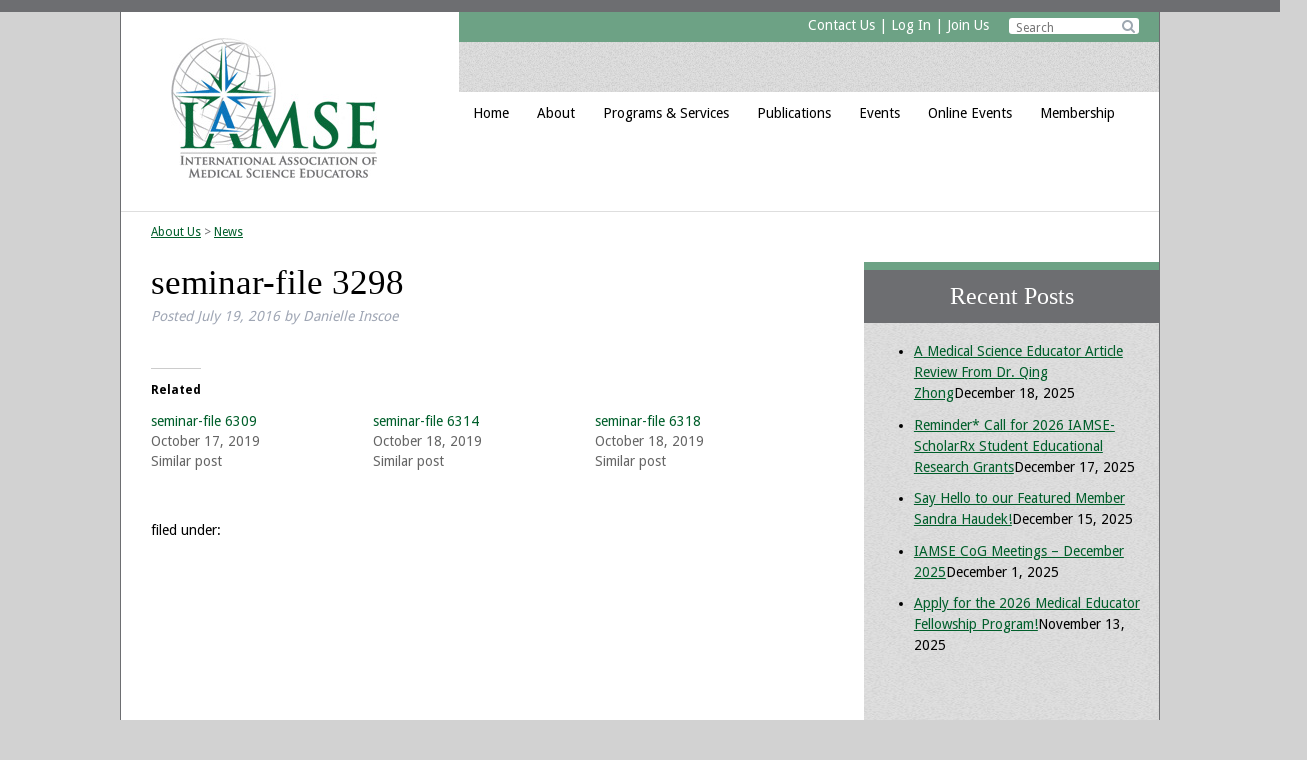

--- FILE ---
content_type: text/html; charset=UTF-8
request_url: https://www.iamse.org/seminar-file/accelerated-pathway-produce-21st-century-primary-care-physicians/
body_size: 12652
content:
<!doctype html>

<!--[if lt IE 7]><html lang="en-US" class="no-js lt-ie9 lt-ie8 lt-ie7"><![endif]-->
<!--[if (IE 7)&!(IEMobile)]><html lang="en-US" class="no-js lt-ie9 lt-ie8"><![endif]-->
<!--[if (IE 8)&!(IEMobile)]><html lang="en-US" class="no-js lt-ie9"><![endif]-->
<!--[if gt IE 8]><!--> <html lang="en-US" class="no-js"><!--<![endif]-->

	<head>
		<meta charset="utf-8">

				<meta http-equiv="X-UA-Compatible" content="IE=edge">

		

				<meta name="HandheldFriendly" content="True">
		<meta name="MobileOptimized" content="320">
		<meta name="viewport" content="width=device-width, initial-scale=1"/>

				<link rel="apple-touch-icon" href="https://www.iamse.org/wp-content/themes/IAMSE/library/images/apple-touch-icon.png">
		<link rel="icon" href="https://www.iamse.org/wp-content/themes/IAMSE/favicon.png">
		<!--[if IE]>
			<link rel="shortcut icon" href="https://www.iamse.org/wp-content/themes/IAMSE/favicon.ico">
		<![endif]-->
				<meta name="msapplication-TileColor" content="#f01d4f">
		<meta name="msapplication-TileImage" content="https://www.iamse.org/wp-content/themes/IAMSE/library/images/win8-tile-icon.png">
            <meta name="theme-color" content="#121212">

		<link rel="pingback" href="https://www.iamse.org/xmlrpc.php">

				<meta name='robots' content='index, follow, max-image-preview:large, max-snippet:-1, max-video-preview:-1' />

	<!-- This site is optimized with the Yoast SEO plugin v26.6 - https://yoast.com/wordpress/plugins/seo/ -->
	<title>seminar-file 3298 - International Association of Medical Science Educators - IAMSE</title>
	<link rel="canonical" href="https://www.iamse.org/seminar-file/accelerated-pathway-produce-21st-century-primary-care-physicians/" />
	<meta property="og:locale" content="en_US" />
	<meta property="og:type" content="article" />
	<meta property="og:title" content="seminar-file 3298 - International Association of Medical Science Educators - IAMSE" />
	<meta property="og:url" content="https://www.iamse.org/seminar-file/accelerated-pathway-produce-21st-century-primary-care-physicians/" />
	<meta property="og:site_name" content="International Association of Medical Science Educators - IAMSE" />
	<meta name="twitter:card" content="summary_large_image" />
	<script type="application/ld+json" class="yoast-schema-graph">{"@context":"https://schema.org","@graph":[{"@type":"WebPage","@id":"https://www.iamse.org/seminar-file/accelerated-pathway-produce-21st-century-primary-care-physicians/","url":"https://www.iamse.org/seminar-file/accelerated-pathway-produce-21st-century-primary-care-physicians/","name":"seminar-file 3298 - International Association of Medical Science Educators - IAMSE","isPartOf":{"@id":"https://www.iamse.org/#website"},"datePublished":"2016-07-19T17:01:35+00:00","breadcrumb":{"@id":"https://www.iamse.org/seminar-file/accelerated-pathway-produce-21st-century-primary-care-physicians/#breadcrumb"},"inLanguage":"en-US","potentialAction":[{"@type":"ReadAction","target":["https://www.iamse.org/seminar-file/accelerated-pathway-produce-21st-century-primary-care-physicians/"]}]},{"@type":"BreadcrumbList","@id":"https://www.iamse.org/seminar-file/accelerated-pathway-produce-21st-century-primary-care-physicians/#breadcrumb","itemListElement":[{"@type":"ListItem","position":1,"name":"Home","item":"https://www.iamse.org/"},{"@type":"ListItem","position":2,"name":"seminar-file 3298"}]},{"@type":"WebSite","@id":"https://www.iamse.org/#website","url":"https://www.iamse.org/","name":"International Association of Medical Science Educators - IAMSE","description":"","potentialAction":[{"@type":"SearchAction","target":{"@type":"EntryPoint","urlTemplate":"https://www.iamse.org/?s={search_term_string}"},"query-input":{"@type":"PropertyValueSpecification","valueRequired":true,"valueName":"search_term_string"}}],"inLanguage":"en-US"}]}</script>
	<!-- / Yoast SEO plugin. -->


<link rel='dns-prefetch' href='//secure.gravatar.com' />
<link rel='dns-prefetch' href='//stats.wp.com' />
<link rel='dns-prefetch' href='//fonts.googleapis.com' />
<link rel='dns-prefetch' href='//netdna.bootstrapcdn.com' />
<link rel='dns-prefetch' href='//v0.wordpress.com' />
<link rel="alternate" type="application/rss+xml" title="International Association of Medical Science Educators - IAMSE &raquo; Feed" href="https://www.iamse.org/feed/" />
<link rel="alternate" type="text/calendar" title="International Association of Medical Science Educators - IAMSE &raquo; iCal Feed" href="https://www.iamse.org/events/?ical=1" />
<link rel="alternate" title="oEmbed (JSON)" type="application/json+oembed" href="https://www.iamse.org/wp-json/oembed/1.0/embed?url=https%3A%2F%2Fwww.iamse.org%2Fseminar-file%2Faccelerated-pathway-produce-21st-century-primary-care-physicians%2F" />
<link rel="alternate" title="oEmbed (XML)" type="text/xml+oembed" href="https://www.iamse.org/wp-json/oembed/1.0/embed?url=https%3A%2F%2Fwww.iamse.org%2Fseminar-file%2Faccelerated-pathway-produce-21st-century-primary-care-physicians%2F&#038;format=xml" />
		<!-- This site uses the Google Analytics by ExactMetrics plugin v8.11.0 - Using Analytics tracking - https://www.exactmetrics.com/ -->
							<script src="//www.googletagmanager.com/gtag/js?id=G-JRDYN2D4NT"  data-cfasync="false" data-wpfc-render="false" type="text/javascript" async></script>
			<script data-cfasync="false" data-wpfc-render="false" type="text/javascript">
				var em_version = '8.11.0';
				var em_track_user = true;
				var em_no_track_reason = '';
								var ExactMetricsDefaultLocations = {"page_location":"https:\/\/www.iamse.org\/seminar-file\/accelerated-pathway-produce-21st-century-primary-care-physicians\/"};
								if ( typeof ExactMetricsPrivacyGuardFilter === 'function' ) {
					var ExactMetricsLocations = (typeof ExactMetricsExcludeQuery === 'object') ? ExactMetricsPrivacyGuardFilter( ExactMetricsExcludeQuery ) : ExactMetricsPrivacyGuardFilter( ExactMetricsDefaultLocations );
				} else {
					var ExactMetricsLocations = (typeof ExactMetricsExcludeQuery === 'object') ? ExactMetricsExcludeQuery : ExactMetricsDefaultLocations;
				}

								var disableStrs = [
										'ga-disable-G-JRDYN2D4NT',
									];

				/* Function to detect opted out users */
				function __gtagTrackerIsOptedOut() {
					for (var index = 0; index < disableStrs.length; index++) {
						if (document.cookie.indexOf(disableStrs[index] + '=true') > -1) {
							return true;
						}
					}

					return false;
				}

				/* Disable tracking if the opt-out cookie exists. */
				if (__gtagTrackerIsOptedOut()) {
					for (var index = 0; index < disableStrs.length; index++) {
						window[disableStrs[index]] = true;
					}
				}

				/* Opt-out function */
				function __gtagTrackerOptout() {
					for (var index = 0; index < disableStrs.length; index++) {
						document.cookie = disableStrs[index] + '=true; expires=Thu, 31 Dec 2099 23:59:59 UTC; path=/';
						window[disableStrs[index]] = true;
					}
				}

				if ('undefined' === typeof gaOptout) {
					function gaOptout() {
						__gtagTrackerOptout();
					}
				}
								window.dataLayer = window.dataLayer || [];

				window.ExactMetricsDualTracker = {
					helpers: {},
					trackers: {},
				};
				if (em_track_user) {
					function __gtagDataLayer() {
						dataLayer.push(arguments);
					}

					function __gtagTracker(type, name, parameters) {
						if (!parameters) {
							parameters = {};
						}

						if (parameters.send_to) {
							__gtagDataLayer.apply(null, arguments);
							return;
						}

						if (type === 'event') {
														parameters.send_to = exactmetrics_frontend.v4_id;
							var hookName = name;
							if (typeof parameters['event_category'] !== 'undefined') {
								hookName = parameters['event_category'] + ':' + name;
							}

							if (typeof ExactMetricsDualTracker.trackers[hookName] !== 'undefined') {
								ExactMetricsDualTracker.trackers[hookName](parameters);
							} else {
								__gtagDataLayer('event', name, parameters);
							}
							
						} else {
							__gtagDataLayer.apply(null, arguments);
						}
					}

					__gtagTracker('js', new Date());
					__gtagTracker('set', {
						'developer_id.dNDMyYj': true,
											});
					if ( ExactMetricsLocations.page_location ) {
						__gtagTracker('set', ExactMetricsLocations);
					}
										__gtagTracker('config', 'G-JRDYN2D4NT', {"forceSSL":"true"} );
										window.gtag = __gtagTracker;										(function () {
						/* https://developers.google.com/analytics/devguides/collection/analyticsjs/ */
						/* ga and __gaTracker compatibility shim. */
						var noopfn = function () {
							return null;
						};
						var newtracker = function () {
							return new Tracker();
						};
						var Tracker = function () {
							return null;
						};
						var p = Tracker.prototype;
						p.get = noopfn;
						p.set = noopfn;
						p.send = function () {
							var args = Array.prototype.slice.call(arguments);
							args.unshift('send');
							__gaTracker.apply(null, args);
						};
						var __gaTracker = function () {
							var len = arguments.length;
							if (len === 0) {
								return;
							}
							var f = arguments[len - 1];
							if (typeof f !== 'object' || f === null || typeof f.hitCallback !== 'function') {
								if ('send' === arguments[0]) {
									var hitConverted, hitObject = false, action;
									if ('event' === arguments[1]) {
										if ('undefined' !== typeof arguments[3]) {
											hitObject = {
												'eventAction': arguments[3],
												'eventCategory': arguments[2],
												'eventLabel': arguments[4],
												'value': arguments[5] ? arguments[5] : 1,
											}
										}
									}
									if ('pageview' === arguments[1]) {
										if ('undefined' !== typeof arguments[2]) {
											hitObject = {
												'eventAction': 'page_view',
												'page_path': arguments[2],
											}
										}
									}
									if (typeof arguments[2] === 'object') {
										hitObject = arguments[2];
									}
									if (typeof arguments[5] === 'object') {
										Object.assign(hitObject, arguments[5]);
									}
									if ('undefined' !== typeof arguments[1].hitType) {
										hitObject = arguments[1];
										if ('pageview' === hitObject.hitType) {
											hitObject.eventAction = 'page_view';
										}
									}
									if (hitObject) {
										action = 'timing' === arguments[1].hitType ? 'timing_complete' : hitObject.eventAction;
										hitConverted = mapArgs(hitObject);
										__gtagTracker('event', action, hitConverted);
									}
								}
								return;
							}

							function mapArgs(args) {
								var arg, hit = {};
								var gaMap = {
									'eventCategory': 'event_category',
									'eventAction': 'event_action',
									'eventLabel': 'event_label',
									'eventValue': 'event_value',
									'nonInteraction': 'non_interaction',
									'timingCategory': 'event_category',
									'timingVar': 'name',
									'timingValue': 'value',
									'timingLabel': 'event_label',
									'page': 'page_path',
									'location': 'page_location',
									'title': 'page_title',
									'referrer' : 'page_referrer',
								};
								for (arg in args) {
																		if (!(!args.hasOwnProperty(arg) || !gaMap.hasOwnProperty(arg))) {
										hit[gaMap[arg]] = args[arg];
									} else {
										hit[arg] = args[arg];
									}
								}
								return hit;
							}

							try {
								f.hitCallback();
							} catch (ex) {
							}
						};
						__gaTracker.create = newtracker;
						__gaTracker.getByName = newtracker;
						__gaTracker.getAll = function () {
							return [];
						};
						__gaTracker.remove = noopfn;
						__gaTracker.loaded = true;
						window['__gaTracker'] = __gaTracker;
					})();
									} else {
										console.log("");
					(function () {
						function __gtagTracker() {
							return null;
						}

						window['__gtagTracker'] = __gtagTracker;
						window['gtag'] = __gtagTracker;
					})();
									}
			</script>
							<!-- / Google Analytics by ExactMetrics -->
		<style id='wp-img-auto-sizes-contain-inline-css' type='text/css'>
img:is([sizes=auto i],[sizes^="auto," i]){contain-intrinsic-size:3000px 1500px}
/*# sourceURL=wp-img-auto-sizes-contain-inline-css */
</style>
<link rel='stylesheet' id='jetpack_related-posts-css' href='https://www.iamse.org/wp-content/plugins/jetpack/modules/related-posts/related-posts.css' type='text/css' media='all' />
<style id='wp-emoji-styles-inline-css' type='text/css'>

	img.wp-smiley, img.emoji {
		display: inline !important;
		border: none !important;
		box-shadow: none !important;
		height: 1em !important;
		width: 1em !important;
		margin: 0 0.07em !important;
		vertical-align: -0.1em !important;
		background: none !important;
		padding: 0 !important;
	}
/*# sourceURL=wp-emoji-styles-inline-css */
</style>
<link rel='stylesheet' id='wp-block-library-css' href='https://www.iamse.org/wp-includes/css/dist/block-library/style.min.css' type='text/css' media='all' />
<style id='classic-theme-styles-inline-css' type='text/css'>
/*! This file is auto-generated */
.wp-block-button__link{color:#fff;background-color:#32373c;border-radius:9999px;box-shadow:none;text-decoration:none;padding:calc(.667em + 2px) calc(1.333em + 2px);font-size:1.125em}.wp-block-file__button{background:#32373c;color:#fff;text-decoration:none}
/*# sourceURL=/wp-includes/css/classic-themes.min.css */
</style>
<link rel='stylesheet' id='mediaelement-css' href='https://www.iamse.org/wp-includes/js/mediaelement/mediaelementplayer-legacy.min.css' type='text/css' media='all' />
<link rel='stylesheet' id='wp-mediaelement-css' href='https://www.iamse.org/wp-includes/js/mediaelement/wp-mediaelement.min.css' type='text/css' media='all' />
<style id='jetpack-sharing-buttons-style-inline-css' type='text/css'>
.jetpack-sharing-buttons__services-list{display:flex;flex-direction:row;flex-wrap:wrap;gap:0;list-style-type:none;margin:5px;padding:0}.jetpack-sharing-buttons__services-list.has-small-icon-size{font-size:12px}.jetpack-sharing-buttons__services-list.has-normal-icon-size{font-size:16px}.jetpack-sharing-buttons__services-list.has-large-icon-size{font-size:24px}.jetpack-sharing-buttons__services-list.has-huge-icon-size{font-size:36px}@media print{.jetpack-sharing-buttons__services-list{display:none!important}}.editor-styles-wrapper .wp-block-jetpack-sharing-buttons{gap:0;padding-inline-start:0}ul.jetpack-sharing-buttons__services-list.has-background{padding:1.25em 2.375em}
/*# sourceURL=https://www.iamse.org/wp-content/plugins/jetpack/_inc/blocks/sharing-buttons/view.css */
</style>
<style id='global-styles-inline-css' type='text/css'>
:root{--wp--preset--aspect-ratio--square: 1;--wp--preset--aspect-ratio--4-3: 4/3;--wp--preset--aspect-ratio--3-4: 3/4;--wp--preset--aspect-ratio--3-2: 3/2;--wp--preset--aspect-ratio--2-3: 2/3;--wp--preset--aspect-ratio--16-9: 16/9;--wp--preset--aspect-ratio--9-16: 9/16;--wp--preset--color--black: #000000;--wp--preset--color--cyan-bluish-gray: #abb8c3;--wp--preset--color--white: #ffffff;--wp--preset--color--pale-pink: #f78da7;--wp--preset--color--vivid-red: #cf2e2e;--wp--preset--color--luminous-vivid-orange: #ff6900;--wp--preset--color--luminous-vivid-amber: #fcb900;--wp--preset--color--light-green-cyan: #7bdcb5;--wp--preset--color--vivid-green-cyan: #00d084;--wp--preset--color--pale-cyan-blue: #8ed1fc;--wp--preset--color--vivid-cyan-blue: #0693e3;--wp--preset--color--vivid-purple: #9b51e0;--wp--preset--gradient--vivid-cyan-blue-to-vivid-purple: linear-gradient(135deg,rgb(6,147,227) 0%,rgb(155,81,224) 100%);--wp--preset--gradient--light-green-cyan-to-vivid-green-cyan: linear-gradient(135deg,rgb(122,220,180) 0%,rgb(0,208,130) 100%);--wp--preset--gradient--luminous-vivid-amber-to-luminous-vivid-orange: linear-gradient(135deg,rgb(252,185,0) 0%,rgb(255,105,0) 100%);--wp--preset--gradient--luminous-vivid-orange-to-vivid-red: linear-gradient(135deg,rgb(255,105,0) 0%,rgb(207,46,46) 100%);--wp--preset--gradient--very-light-gray-to-cyan-bluish-gray: linear-gradient(135deg,rgb(238,238,238) 0%,rgb(169,184,195) 100%);--wp--preset--gradient--cool-to-warm-spectrum: linear-gradient(135deg,rgb(74,234,220) 0%,rgb(151,120,209) 20%,rgb(207,42,186) 40%,rgb(238,44,130) 60%,rgb(251,105,98) 80%,rgb(254,248,76) 100%);--wp--preset--gradient--blush-light-purple: linear-gradient(135deg,rgb(255,206,236) 0%,rgb(152,150,240) 100%);--wp--preset--gradient--blush-bordeaux: linear-gradient(135deg,rgb(254,205,165) 0%,rgb(254,45,45) 50%,rgb(107,0,62) 100%);--wp--preset--gradient--luminous-dusk: linear-gradient(135deg,rgb(255,203,112) 0%,rgb(199,81,192) 50%,rgb(65,88,208) 100%);--wp--preset--gradient--pale-ocean: linear-gradient(135deg,rgb(255,245,203) 0%,rgb(182,227,212) 50%,rgb(51,167,181) 100%);--wp--preset--gradient--electric-grass: linear-gradient(135deg,rgb(202,248,128) 0%,rgb(113,206,126) 100%);--wp--preset--gradient--midnight: linear-gradient(135deg,rgb(2,3,129) 0%,rgb(40,116,252) 100%);--wp--preset--font-size--small: 13px;--wp--preset--font-size--medium: 20px;--wp--preset--font-size--large: 36px;--wp--preset--font-size--x-large: 42px;--wp--preset--spacing--20: 0.44rem;--wp--preset--spacing--30: 0.67rem;--wp--preset--spacing--40: 1rem;--wp--preset--spacing--50: 1.5rem;--wp--preset--spacing--60: 2.25rem;--wp--preset--spacing--70: 3.38rem;--wp--preset--spacing--80: 5.06rem;--wp--preset--shadow--natural: 6px 6px 9px rgba(0, 0, 0, 0.2);--wp--preset--shadow--deep: 12px 12px 50px rgba(0, 0, 0, 0.4);--wp--preset--shadow--sharp: 6px 6px 0px rgba(0, 0, 0, 0.2);--wp--preset--shadow--outlined: 6px 6px 0px -3px rgb(255, 255, 255), 6px 6px rgb(0, 0, 0);--wp--preset--shadow--crisp: 6px 6px 0px rgb(0, 0, 0);}:where(.is-layout-flex){gap: 0.5em;}:where(.is-layout-grid){gap: 0.5em;}body .is-layout-flex{display: flex;}.is-layout-flex{flex-wrap: wrap;align-items: center;}.is-layout-flex > :is(*, div){margin: 0;}body .is-layout-grid{display: grid;}.is-layout-grid > :is(*, div){margin: 0;}:where(.wp-block-columns.is-layout-flex){gap: 2em;}:where(.wp-block-columns.is-layout-grid){gap: 2em;}:where(.wp-block-post-template.is-layout-flex){gap: 1.25em;}:where(.wp-block-post-template.is-layout-grid){gap: 1.25em;}.has-black-color{color: var(--wp--preset--color--black) !important;}.has-cyan-bluish-gray-color{color: var(--wp--preset--color--cyan-bluish-gray) !important;}.has-white-color{color: var(--wp--preset--color--white) !important;}.has-pale-pink-color{color: var(--wp--preset--color--pale-pink) !important;}.has-vivid-red-color{color: var(--wp--preset--color--vivid-red) !important;}.has-luminous-vivid-orange-color{color: var(--wp--preset--color--luminous-vivid-orange) !important;}.has-luminous-vivid-amber-color{color: var(--wp--preset--color--luminous-vivid-amber) !important;}.has-light-green-cyan-color{color: var(--wp--preset--color--light-green-cyan) !important;}.has-vivid-green-cyan-color{color: var(--wp--preset--color--vivid-green-cyan) !important;}.has-pale-cyan-blue-color{color: var(--wp--preset--color--pale-cyan-blue) !important;}.has-vivid-cyan-blue-color{color: var(--wp--preset--color--vivid-cyan-blue) !important;}.has-vivid-purple-color{color: var(--wp--preset--color--vivid-purple) !important;}.has-black-background-color{background-color: var(--wp--preset--color--black) !important;}.has-cyan-bluish-gray-background-color{background-color: var(--wp--preset--color--cyan-bluish-gray) !important;}.has-white-background-color{background-color: var(--wp--preset--color--white) !important;}.has-pale-pink-background-color{background-color: var(--wp--preset--color--pale-pink) !important;}.has-vivid-red-background-color{background-color: var(--wp--preset--color--vivid-red) !important;}.has-luminous-vivid-orange-background-color{background-color: var(--wp--preset--color--luminous-vivid-orange) !important;}.has-luminous-vivid-amber-background-color{background-color: var(--wp--preset--color--luminous-vivid-amber) !important;}.has-light-green-cyan-background-color{background-color: var(--wp--preset--color--light-green-cyan) !important;}.has-vivid-green-cyan-background-color{background-color: var(--wp--preset--color--vivid-green-cyan) !important;}.has-pale-cyan-blue-background-color{background-color: var(--wp--preset--color--pale-cyan-blue) !important;}.has-vivid-cyan-blue-background-color{background-color: var(--wp--preset--color--vivid-cyan-blue) !important;}.has-vivid-purple-background-color{background-color: var(--wp--preset--color--vivid-purple) !important;}.has-black-border-color{border-color: var(--wp--preset--color--black) !important;}.has-cyan-bluish-gray-border-color{border-color: var(--wp--preset--color--cyan-bluish-gray) !important;}.has-white-border-color{border-color: var(--wp--preset--color--white) !important;}.has-pale-pink-border-color{border-color: var(--wp--preset--color--pale-pink) !important;}.has-vivid-red-border-color{border-color: var(--wp--preset--color--vivid-red) !important;}.has-luminous-vivid-orange-border-color{border-color: var(--wp--preset--color--luminous-vivid-orange) !important;}.has-luminous-vivid-amber-border-color{border-color: var(--wp--preset--color--luminous-vivid-amber) !important;}.has-light-green-cyan-border-color{border-color: var(--wp--preset--color--light-green-cyan) !important;}.has-vivid-green-cyan-border-color{border-color: var(--wp--preset--color--vivid-green-cyan) !important;}.has-pale-cyan-blue-border-color{border-color: var(--wp--preset--color--pale-cyan-blue) !important;}.has-vivid-cyan-blue-border-color{border-color: var(--wp--preset--color--vivid-cyan-blue) !important;}.has-vivid-purple-border-color{border-color: var(--wp--preset--color--vivid-purple) !important;}.has-vivid-cyan-blue-to-vivid-purple-gradient-background{background: var(--wp--preset--gradient--vivid-cyan-blue-to-vivid-purple) !important;}.has-light-green-cyan-to-vivid-green-cyan-gradient-background{background: var(--wp--preset--gradient--light-green-cyan-to-vivid-green-cyan) !important;}.has-luminous-vivid-amber-to-luminous-vivid-orange-gradient-background{background: var(--wp--preset--gradient--luminous-vivid-amber-to-luminous-vivid-orange) !important;}.has-luminous-vivid-orange-to-vivid-red-gradient-background{background: var(--wp--preset--gradient--luminous-vivid-orange-to-vivid-red) !important;}.has-very-light-gray-to-cyan-bluish-gray-gradient-background{background: var(--wp--preset--gradient--very-light-gray-to-cyan-bluish-gray) !important;}.has-cool-to-warm-spectrum-gradient-background{background: var(--wp--preset--gradient--cool-to-warm-spectrum) !important;}.has-blush-light-purple-gradient-background{background: var(--wp--preset--gradient--blush-light-purple) !important;}.has-blush-bordeaux-gradient-background{background: var(--wp--preset--gradient--blush-bordeaux) !important;}.has-luminous-dusk-gradient-background{background: var(--wp--preset--gradient--luminous-dusk) !important;}.has-pale-ocean-gradient-background{background: var(--wp--preset--gradient--pale-ocean) !important;}.has-electric-grass-gradient-background{background: var(--wp--preset--gradient--electric-grass) !important;}.has-midnight-gradient-background{background: var(--wp--preset--gradient--midnight) !important;}.has-small-font-size{font-size: var(--wp--preset--font-size--small) !important;}.has-medium-font-size{font-size: var(--wp--preset--font-size--medium) !important;}.has-large-font-size{font-size: var(--wp--preset--font-size--large) !important;}.has-x-large-font-size{font-size: var(--wp--preset--font-size--x-large) !important;}
:where(.wp-block-post-template.is-layout-flex){gap: 1.25em;}:where(.wp-block-post-template.is-layout-grid){gap: 1.25em;}
:where(.wp-block-term-template.is-layout-flex){gap: 1.25em;}:where(.wp-block-term-template.is-layout-grid){gap: 1.25em;}
:where(.wp-block-columns.is-layout-flex){gap: 2em;}:where(.wp-block-columns.is-layout-grid){gap: 2em;}
:root :where(.wp-block-pullquote){font-size: 1.5em;line-height: 1.6;}
/*# sourceURL=global-styles-inline-css */
</style>
<link rel='stylesheet' id='tribe-events-v2-single-skeleton-css' href='https://www.iamse.org/wp-content/plugins/the-events-calendar/build/css/tribe-events-single-skeleton.css' type='text/css' media='all' />
<link rel='stylesheet' id='tribe-events-v2-single-skeleton-full-css' href='https://www.iamse.org/wp-content/plugins/the-events-calendar/build/css/tribe-events-single-full.css' type='text/css' media='all' />
<link rel='stylesheet' id='tec-events-elementor-widgets-base-styles-css' href='https://www.iamse.org/wp-content/plugins/the-events-calendar/build/css/integrations/plugins/elementor/widgets/widget-base.css' type='text/css' media='all' />
<link rel='stylesheet' id='googleFonts-css' href='http://fonts.googleapis.com/css?family=Droid+Sans%3A400%2C700%2C400italic%2C700italic' type='text/css' media='all' />
<link rel='stylesheet' id='prefix-font-awesome-css' href='//netdna.bootstrapcdn.com/font-awesome/4.0.3/css/font-awesome.min.css' type='text/css' media='all' />
<link rel='stylesheet' id='bones-stylesheet-css' href='https://www.iamse.org/wp-content/themes/IAMSE/library/css/style.css' type='text/css' media='all' />
<link rel='stylesheet' id='responsive-nav-css' href='https://www.iamse.org/wp-content/themes/IAMSE/library/css/responsive-nav.css' type='text/css' media='all' />
<script type="text/javascript" id="jetpack_related-posts-js-extra">
/* <![CDATA[ */
var related_posts_js_options = {"post_heading":"h4"};
//# sourceURL=jetpack_related-posts-js-extra
/* ]]> */
</script>
<script type="text/javascript" src="https://www.iamse.org/wp-content/plugins/jetpack/_inc/build/related-posts/related-posts.min.js" id="jetpack_related-posts-js"></script>
<script type="text/javascript" src="https://www.iamse.org/wp-content/plugins/google-analytics-dashboard-for-wp/assets/js/frontend-gtag.min.js" id="exactmetrics-frontend-script-js" async="async" data-wp-strategy="async"></script>
<script data-cfasync="false" data-wpfc-render="false" type="text/javascript" id='exactmetrics-frontend-script-js-extra'>/* <![CDATA[ */
var exactmetrics_frontend = {"js_events_tracking":"true","download_extensions":"zip,mp3,mpeg,pdf,docx,pptx,xlsx,rar","inbound_paths":"[{\"path\":\"\\\/go\\\/\",\"label\":\"affiliate\"},{\"path\":\"\\\/recommend\\\/\",\"label\":\"affiliate\"}]","home_url":"https:\/\/www.iamse.org","hash_tracking":"false","v4_id":"G-JRDYN2D4NT"};/* ]]> */
</script>
<script type="text/javascript" src="https://www.iamse.org/wp-content/themes/IAMSE/library/js/libs/modernizr.custom.min.js" id="bones-modernizr-js"></script>
<script type="text/javascript" src="https://www.iamse.org/wp-includes/js/jquery/jquery.min.js" id="jquery-core-js"></script>
<script type="text/javascript" src="https://www.iamse.org/wp-includes/js/jquery/jquery-migrate.min.js" id="jquery-migrate-js"></script>
<script type="text/javascript" src="https://www.iamse.org/wp-content/themes/IAMSE/library/js/min/responsive-nav.min.js" id="responsivenav-js-js"></script>
<link rel="https://api.w.org/" href="https://www.iamse.org/wp-json/" /><link rel='shortlink' href='https://www.iamse.org/?p=3298' />
<meta name="tec-api-version" content="v1"><meta name="tec-api-origin" content="https://www.iamse.org"><link rel="alternate" href="https://www.iamse.org/wp-json/tribe/events/v1/" />	<style>img#wpstats{display:none}</style>
		<meta name="generator" content="Elementor 3.33.5; features: e_font_icon_svg, additional_custom_breakpoints; settings: css_print_method-external, google_font-enabled, font_display-swap">
			<style>
				.e-con.e-parent:nth-of-type(n+4):not(.e-lazyloaded):not(.e-no-lazyload),
				.e-con.e-parent:nth-of-type(n+4):not(.e-lazyloaded):not(.e-no-lazyload) * {
					background-image: none !important;
				}
				@media screen and (max-height: 1024px) {
					.e-con.e-parent:nth-of-type(n+3):not(.e-lazyloaded):not(.e-no-lazyload),
					.e-con.e-parent:nth-of-type(n+3):not(.e-lazyloaded):not(.e-no-lazyload) * {
						background-image: none !important;
					}
				}
				@media screen and (max-height: 640px) {
					.e-con.e-parent:nth-of-type(n+2):not(.e-lazyloaded):not(.e-no-lazyload),
					.e-con.e-parent:nth-of-type(n+2):not(.e-lazyloaded):not(.e-no-lazyload) * {
						background-image: none !important;
					}
				}
			</style>
					<style type="text/css" id="wp-custom-css">
			/*
Welcome to Custom CSS!

To learn how this works, see http://wp.me/PEmnE-Bt
*/
a.medbutton.blue {
	text-align: left;
}		</style>
				
				
	</head>

	<body class="wp-singular seminar-file-template-default single single-seminar-file postid-3298 wp-theme-IAMSE tribe-no-js elementor-default elementor-kit-11102" itemscope itemtype="http://schema.org/WebPage">

		<div id="container">

			<header class="header" role="banner" itemscope itemtype="http://schema.org/WPHeader">

				<div id="inner-header" class="wrap cf">

										<a href="https://www.iamse.org" rel="nofollow"><p id="logo" class="h1" itemscope itemtype="http://schema.org/Organization"></p></a>
					

										

					<nav role="navigation" itemscope itemtype="http://schema.org/SiteNavigationElement">
						<div id="topgreenbar">
							<div id="search-2" class="widget widget_search"><form role="search" method="get" id="searchform" class="searchform" action="https://www.iamse.org/">
    <div>
        <label for="s" class="screen-reader-text">Search for:</label>
        <div class="icon-search">&#xf002;</div>
    	<input type="text" value="" name="s" id="s" placeholder="Search"/>
    </div>
</form>
</div><div id="wysiwyg_widgets_widget-6" class="widget widget_wysiwyg_widgets_widget"><!-- Widget by WYSIWYG Widgets v2.3.10 - https://wordpress.org/plugins/wysiwyg-widgets/ --><p><a href="http://www.iamse.org/contact-us/">Contact Us</a> | <a href="http://iamse.site-ym.com/login.aspx" target="_blank">Log In</a> | <a href="https://iamse.site-ym.com/general/register_member_type.asp?" target="_blank">Join Us</a></p>
<!-- / WYSIWYG Widgets --></div>						</div>
						<div id="topgraybar">
						</div>
						<div id="menutoggle" class="fa fa-bars"></div>
						<ul id="menu-main-menu" class="nav top-nav cf nav-collapse"><li id="menu-item-32" class="menu-item menu-item-type-post_type menu-item-object-page menu-item-home menu-item-32"><a href="https://www.iamse.org/">Home</a></li>
<li id="menu-item-5" class="menu-item menu-item-type-custom menu-item-object-custom menu-item-has-children menu-item-5"><a href="#">About</a>
<ul class="sub-menu">
	<li id="menu-item-16" class="menu-item menu-item-type-post_type menu-item-object-page menu-item-16"><a href="https://www.iamse.org/vision/">Vision</a></li>
	<li id="menu-item-31" class="menu-item menu-item-type-post_type menu-item-object-page menu-item-31"><a href="https://www.iamse.org/history/">History</a></li>
	<li id="menu-item-30" class="menu-item menu-item-type-post_type menu-item-object-page menu-item-has-children menu-item-30"><a href="https://www.iamse.org/board-of-directors/">Board of Directors</a>
	<ul class="sub-menu">
		<li id="menu-item-3171" class="menu-item menu-item-type-post_type menu-item-object-page menu-item-3171"><a href="https://www.iamse.org/board-of-directors/past-presidents/">Past Presidents</a></li>
	</ul>
</li>
	<li id="menu-item-29" class="menu-item menu-item-type-post_type menu-item-object-page menu-item-29"><a href="https://www.iamse.org/administrative-committees/">Administrative Committees</a></li>
	<li id="menu-item-10059" class="menu-item menu-item-type-post_type menu-item-object-page menu-item-10059"><a href="https://www.iamse.org/iamse-cog/">IAMSE Communities of Growth (CoG)</a></li>
	<li id="menu-item-28" class="menu-item menu-item-type-post_type menu-item-object-page menu-item-28"><a href="https://www.iamse.org/bylaws/">Bylaws</a></li>
	<li id="menu-item-2412" class="menu-item menu-item-type-taxonomy menu-item-object-category menu-item-2412"><a href="https://www.iamse.org/category/news/">News</a></li>
	<li id="menu-item-50" class="menu-item menu-item-type-custom menu-item-object-custom menu-item-has-children menu-item-50"><a href="#">Connect</a>
	<ul class="sub-menu">
		<li id="menu-item-98" class="menu-item menu-item-type-post_type menu-item-object-page menu-item-98"><a href="https://www.iamse.org/contact-us/">Contact Us</a></li>
		<li id="menu-item-2770" class="menu-item menu-item-type-custom menu-item-object-custom menu-item-2770"><a href="http://iamse.site-ym.com/donations/">Make a Donation</a></li>
	</ul>
</li>
</ul>
</li>
<li id="menu-item-41" class="menu-item menu-item-type-custom menu-item-object-custom menu-item-has-children menu-item-41"><a href="#">Programs &#038; Services</a>
<ul class="sub-menu">
	<li id="menu-item-10094" class="menu-item menu-item-type-post_type menu-item-object-page menu-item-10094"><a href="https://www.iamse.org/foundations-of-health-professions-education-course/">Foundations of Health Professions Education Course</a></li>
	<li id="menu-item-45" class="menu-item menu-item-type-post_type menu-item-object-page menu-item-45"><a href="https://www.iamse.org/fellowship-program/">Fellowship Program</a></li>
	<li id="menu-item-9309" class="menu-item menu-item-type-post_type menu-item-object-page menu-item-9309"><a href="https://www.iamse.org/iamse-m-reach-program/">IAMSE IM-REACH Program</a></li>
	<li id="menu-item-8196" class="menu-item menu-item-type-post_type menu-item-object-page menu-item-8196"><a href="https://www.iamse.org/iamse-ambassador-program/">IAMSE Ambassador Program</a></li>
	<li id="menu-item-11495" class="menu-item menu-item-type-custom menu-item-object-custom menu-item-11495"><a href="https://www.iamse.org/iamse-awards-2/">IAMSE Awards</a></li>
	<li id="menu-item-43" class="menu-item menu-item-type-post_type menu-item-object-page menu-item-has-children menu-item-43"><a href="https://www.iamse.org/iamse-grants/">IAMSE Grants</a>
	<ul class="sub-menu">
		<li id="menu-item-9417" class="menu-item menu-item-type-custom menu-item-object-custom menu-item-9417"><a href="http://www.iamse.org/recent-projects/">Recent Projects</a></li>
	</ul>
</li>
	<li id="menu-item-8079" class="menu-item menu-item-type-post_type menu-item-object-page menu-item-8079"><a href="https://www.iamse.org/iamse-scholarrx-curriculum-development-grants/">IAMSE-ScholarRx Curriculum Development Grants</a></li>
	<li id="menu-item-4642" class="menu-item menu-item-type-post_type menu-item-object-page menu-item-4642"><a href="https://www.iamse.org/iamse-educational-research-grant-program-students/">Student Research Grants</a></li>
</ul>
</li>
<li id="menu-item-48" class="menu-item menu-item-type-custom menu-item-object-custom menu-item-has-children menu-item-48"><a href="#">Publications</a>
<ul class="sub-menu">
	<li id="menu-item-105" class="menu-item menu-item-type-post_type menu-item-object-page menu-item-105"><a href="https://www.iamse.org/medical-science-educator/">Medical Science Educator</a></li>
	<li id="menu-item-104" class="menu-item menu-item-type-post_type menu-item-object-page menu-item-104"><a href="https://www.iamse.org/manuals/">Manuals</a></li>
	<li id="menu-item-11016" class="menu-item menu-item-type-post_type menu-item-object-page menu-item-11016"><a href="https://www.iamse.org/iamse-toolkits/">IAMSE Toolkits</a></li>
</ul>
</li>
<li id="menu-item-49" class="menu-item menu-item-type-custom menu-item-object-custom menu-item-has-children menu-item-49"><a href="#">Events</a>
<ul class="sub-menu">
	<li id="menu-item-2824" class="menu-item menu-item-type-post_type menu-item-object-page menu-item-2824"><a href="https://www.iamse.org/annual-conference/">Annual Conferences</a></li>
	<li id="menu-item-6053" class="menu-item menu-item-type-custom menu-item-object-custom menu-item-6053"><a href="https://iamse.site-ym.com/page/geninfo">Conference Session Types</a></li>
	<li id="menu-item-3214" class="menu-item menu-item-type-post_type menu-item-object-page menu-item-3214"><a href="https://www.iamse.org/events-of-interest/">Events of Interest</a></li>
</ul>
</li>
<li id="menu-item-7254" class="menu-item menu-item-type-custom menu-item-object-custom menu-item-has-children menu-item-7254"><a href="#">Online Events</a>
<ul class="sub-menu">
	<li id="menu-item-11292" class="menu-item menu-item-type-post_type menu-item-object-page menu-item-has-children menu-item-11292"><a href="https://www.iamse.org/iamse-virtual-forum/">IAMSE Virtual Forum</a>
	<ul class="sub-menu">
		<li id="menu-item-11293" class="menu-item menu-item-type-post_type menu-item-object-post menu-item-11293"><a href="https://www.iamse.org/iamse-2025-virtual-forum-information/">IAMSE 2025 Virtual Forum Information</a></li>
		<li id="menu-item-11294" class="menu-item menu-item-type-post_type menu-item-object-post menu-item-11294"><a href="https://www.iamse.org/iamse-2024-virtual-forum-information/">IAMSE 2024 Virtual Forum Information</a></li>
		<li id="menu-item-11295" class="menu-item menu-item-type-post_type menu-item-object-post menu-item-11295"><a href="https://www.iamse.org/iamse-2023-virtual-forum-information/">IAMSE 2023 Virtual Forum Information</a></li>
		<li id="menu-item-11296" class="menu-item menu-item-type-post_type menu-item-object-post menu-item-11296"><a href="https://www.iamse.org/iamse-2022-virtual-forum-information/">IAMSE 2022 Virtual Forum Information</a></li>
	</ul>
</li>
	<li id="menu-item-100" class="menu-item menu-item-type-post_type menu-item-object-page menu-item-has-children menu-item-100"><a href="https://www.iamse.org/web-seminars/">Webcast Audio Seminar (WAS)</a>
	<ul class="sub-menu">
		<li id="menu-item-2399" class="menu-item menu-item-type-post_type menu-item-object-page menu-item-2399"><a href="https://www.iamse.org/web-seminars/about-iamse-audio-seminars/">About IAMSE Audio Seminars</a></li>
		<li id="menu-item-2405" class="menu-item menu-item-type-post_type menu-item-object-page menu-item-2405"><a href="https://www.iamse.org/web-seminars/getting-the-most-from-an-iamse-webcast-audio-seminar/">Getting the Most From an IAMSE Webcast Audio Seminar</a></li>
	</ul>
</li>
	<li id="menu-item-6857" class="menu-item menu-item-type-post_type menu-item-object-post menu-item-6857"><a href="https://www.iamse.org/iamse-cafe-archives/">#IAMSECafe Archives</a></li>
</ul>
</li>
<li id="menu-item-47" class="menu-item menu-item-type-custom menu-item-object-custom menu-item-has-children menu-item-47"><a href="#">Membership</a>
<ul class="sub-menu">
	<li id="menu-item-77" class="menu-item menu-item-type-post_type menu-item-object-page menu-item-77"><a href="https://www.iamse.org/benefits-services/">Benefits &amp; Services</a></li>
	<li id="menu-item-7797" class="menu-item menu-item-type-post_type menu-item-object-page menu-item-7797"><a href="https://www.iamse.org/iamse-students/">IAMSE Students</a></li>
	<li id="menu-item-71" class="menu-item menu-item-type-post_type menu-item-object-page menu-item-71"><a href="https://www.iamse.org/affiliate-organizations/">Affiliate Organizations</a></li>
	<li id="menu-item-2556" class="menu-item menu-item-type-taxonomy menu-item-object-category menu-item-2556"><a href="https://www.iamse.org/category/featured-member/">Featured Members</a></li>
	<li id="menu-item-3941" class="menu-item menu-item-type-post_type menu-item-object-page menu-item-3941"><a href="https://www.iamse.org/resources/">Resources</a></li>
</ul>
</li>
</ul>
					</nav>

				</div>

			</header>

			<div id="content">

				<div id="inner-content" class="wrap cf">

					<main id="main" class="m-all t-2of3 d-5of7 cf" role="main" itemscope itemprop="mainContentOfPage" itemtype="http://schema.org/Blog">

												<p class="menu-breadcrumb"><span prefix="v: http://rdf.data-vocabulary.org/#"><span typeof="v:Breadcrumb"><a href="#">About Us</a></span><span class="sep"> &gt; </span><span typeof="v:Breadcrumb"><a href="/category/news/">News</a></span></span></p>
							
              
              <article id="post-3298" class="cf post-3298 seminar-file type-seminar-file status-publish hentry" role="article" itemscope itemprop="blogPost" itemtype="http://schema.org/BlogPosting">

                <header class="article-header entry-header">

                  <h1 class="entry-title single-title" itemprop="headline" rel="bookmark">seminar-file 3298</h1>

                  <p class="byline entry-meta vcard">

                    Posted <time class="updated entry-time" datetime="2016-07-19" itemprop="datePublished">July 19, 2016</time> <span class="by">by</span> <span class="entry-author author" itemprop="author" itemscope itemptype="http://schema.org/Person">Danielle Inscoe</span>
                  </p>

                </header> 
                <section class="entry-content cf" itemprop="articleBody">
                  
<div id='jp-relatedposts' class='jp-relatedposts' >
	<h3 class="jp-relatedposts-headline"><em>Related</em></h3>
</div>                </section> 
                <footer class="article-footer">

                  filed under: 
                  
                </footer> 
                
              </article> 
						
						
					</main>

									<div id="sidebar1" class="sidebar m-all t-1of3 d-2of7 last-col cf" role="complementary">

					
						<div id="rpjc_widget_cat_recent_posts-2" class="widget rpjc_widget_cat_recent_posts widget_recent_entries"><h4 class="widgettitle">Recent Posts</h4><ul><li><a href="https://www.iamse.org/a-medical-science-educator-article-review-from-dr-qing-zhong-2/">A Medical Science Educator Article Review From Dr. Qing Zhong</a><span class="post-date">December 18, 2025</span></li><li><a href="https://www.iamse.org/reminder-call-for-2026-iamse-scholarrx-student-educational-research-grants/">Reminder* Call for 2026 IAMSE-ScholarRx Student Educational Research Grants</a><span class="post-date">December 17, 2025</span></li><li><a href="https://www.iamse.org/say-hello-to-our-featured-member-sandra-haudek/">Say Hello to our Featured Member Sandra Haudek!</a><span class="post-date">December 15, 2025</span></li><li><a href="https://www.iamse.org/iamse-cog-meetings-december-2025/">IAMSE CoG Meetings &#8211; December 2025</a><span class="post-date">December 1, 2025</span></li><li><a href="https://www.iamse.org/apply-for-the-2026-medical-educator-fellowship-program/">Apply for the 2026 Medical Educator Fellowship Program!</a><span class="post-date">November 13, 2025</span></li></ul></div>
					
				</div>

				</div>

			</div>

			<footer class="footer" role="contentinfo" itemscope itemtype="http://schema.org/WPFooter">

				<div id="inner-footer" class="cf">
					<div class="footer_contact d-2of7">
						<div id="wysiwyg_widgets_widget-7" class="widget widget_wysiwyg_widgets_widget"><!-- Widget by WYSIWYG Widgets v2.3.10 - https://wordpress.org/plugins/wysiwyg-widgets/ --><h1>IAMSE</h1>
<p>c/o JulNet Solutions LLC<br />
1014 6th Ave<br />
Huntington, WV 25701<br />
<a href="mailto:support@iamse.org">support@iamse.org</a></p>
<p>&nbsp;</p>
<!-- / WYSIWYG Widgets --></div>					</div>
					<div class="copyrightblock m-all d-2of7 t-1of3 last-col cf">
						<div class="contributebox"><a class="contribute_btn" href="https://iamse.site-ym.com/general/register_member_type.asp?" target="_blank">Join Us <i class="fa fa-arrow-circle-right"></i></a></div>
						<div class="source-org copyright">&copy; 2025 International Association of Medical Science Educators &#8211; IAMSE.
							<p><a href="/privacy-policy">Privacy Policy</a></p>
						</div>
					</div>
					<nav role="navigation" class="d-3of7">

						<ul id="menu-main-menu-1" class="footer-nav cf"><li class="menu-item menu-item-type-post_type menu-item-object-page menu-item-home menu-item-32"><a href="https://www.iamse.org/">Home</a></li>
<li class="menu-item menu-item-type-custom menu-item-object-custom menu-item-has-children menu-item-5"><a href="#">About</a>
<ul class="sub-menu">
	<li class="menu-item menu-item-type-post_type menu-item-object-page menu-item-16"><a href="https://www.iamse.org/vision/">Vision</a></li>
	<li class="menu-item menu-item-type-post_type menu-item-object-page menu-item-31"><a href="https://www.iamse.org/history/">History</a></li>
	<li class="menu-item menu-item-type-post_type menu-item-object-page menu-item-30"><a href="https://www.iamse.org/board-of-directors/">Board of Directors</a></li>
	<li class="menu-item menu-item-type-post_type menu-item-object-page menu-item-29"><a href="https://www.iamse.org/administrative-committees/">Administrative Committees</a></li>
	<li class="menu-item menu-item-type-post_type menu-item-object-page menu-item-10059"><a href="https://www.iamse.org/iamse-cog/">IAMSE Communities of Growth (CoG)</a></li>
	<li class="menu-item menu-item-type-post_type menu-item-object-page menu-item-28"><a href="https://www.iamse.org/bylaws/">Bylaws</a></li>
	<li class="menu-item menu-item-type-taxonomy menu-item-object-category menu-item-2412"><a href="https://www.iamse.org/category/news/">News</a></li>
	<li class="menu-item menu-item-type-custom menu-item-object-custom menu-item-50"><a href="#">Connect</a></li>
</ul>
</li>
<li class="menu-item menu-item-type-custom menu-item-object-custom menu-item-has-children menu-item-41"><a href="#">Programs &#038; Services</a>
<ul class="sub-menu">
	<li class="menu-item menu-item-type-post_type menu-item-object-page menu-item-10094"><a href="https://www.iamse.org/foundations-of-health-professions-education-course/">Foundations of Health Professions Education Course</a></li>
	<li class="menu-item menu-item-type-post_type menu-item-object-page menu-item-45"><a href="https://www.iamse.org/fellowship-program/">Fellowship Program</a></li>
	<li class="menu-item menu-item-type-post_type menu-item-object-page menu-item-9309"><a href="https://www.iamse.org/iamse-m-reach-program/">IAMSE IM-REACH Program</a></li>
	<li class="menu-item menu-item-type-post_type menu-item-object-page menu-item-8196"><a href="https://www.iamse.org/iamse-ambassador-program/">IAMSE Ambassador Program</a></li>
	<li class="menu-item menu-item-type-custom menu-item-object-custom menu-item-11495"><a href="https://www.iamse.org/iamse-awards-2/">IAMSE Awards</a></li>
	<li class="menu-item menu-item-type-post_type menu-item-object-page menu-item-43"><a href="https://www.iamse.org/iamse-grants/">IAMSE Grants</a></li>
	<li class="menu-item menu-item-type-post_type menu-item-object-page menu-item-8079"><a href="https://www.iamse.org/iamse-scholarrx-curriculum-development-grants/">IAMSE-ScholarRx Curriculum Development Grants</a></li>
	<li class="menu-item menu-item-type-post_type menu-item-object-page menu-item-4642"><a href="https://www.iamse.org/iamse-educational-research-grant-program-students/">Student Research Grants</a></li>
</ul>
</li>
<li class="menu-item menu-item-type-custom menu-item-object-custom menu-item-has-children menu-item-48"><a href="#">Publications</a>
<ul class="sub-menu">
	<li class="menu-item menu-item-type-post_type menu-item-object-page menu-item-105"><a href="https://www.iamse.org/medical-science-educator/">Medical Science Educator</a></li>
	<li class="menu-item menu-item-type-post_type menu-item-object-page menu-item-104"><a href="https://www.iamse.org/manuals/">Manuals</a></li>
	<li class="menu-item menu-item-type-post_type menu-item-object-page menu-item-11016"><a href="https://www.iamse.org/iamse-toolkits/">IAMSE Toolkits</a></li>
</ul>
</li>
<li class="menu-item menu-item-type-custom menu-item-object-custom menu-item-has-children menu-item-49"><a href="#">Events</a>
<ul class="sub-menu">
	<li class="menu-item menu-item-type-post_type menu-item-object-page menu-item-2824"><a href="https://www.iamse.org/annual-conference/">Annual Conferences</a></li>
	<li class="menu-item menu-item-type-custom menu-item-object-custom menu-item-6053"><a href="https://iamse.site-ym.com/page/geninfo">Conference Session Types</a></li>
	<li class="menu-item menu-item-type-post_type menu-item-object-page menu-item-3214"><a href="https://www.iamse.org/events-of-interest/">Events of Interest</a></li>
</ul>
</li>
<li class="menu-item menu-item-type-custom menu-item-object-custom menu-item-has-children menu-item-7254"><a href="#">Online Events</a>
<ul class="sub-menu">
	<li class="menu-item menu-item-type-post_type menu-item-object-page menu-item-11292"><a href="https://www.iamse.org/iamse-virtual-forum/">IAMSE Virtual Forum</a></li>
	<li class="menu-item menu-item-type-post_type menu-item-object-page menu-item-100"><a href="https://www.iamse.org/web-seminars/">Webcast Audio Seminar (WAS)</a></li>
	<li class="menu-item menu-item-type-post_type menu-item-object-post menu-item-6857"><a href="https://www.iamse.org/iamse-cafe-archives/">#IAMSECafe Archives</a></li>
</ul>
</li>
<li class="menu-item menu-item-type-custom menu-item-object-custom menu-item-has-children menu-item-47"><a href="#">Membership</a>
<ul class="sub-menu">
	<li class="menu-item menu-item-type-post_type menu-item-object-page menu-item-77"><a href="https://www.iamse.org/benefits-services/">Benefits &amp; Services</a></li>
	<li class="menu-item menu-item-type-post_type menu-item-object-page menu-item-7797"><a href="https://www.iamse.org/iamse-students/">IAMSE Students</a></li>
	<li class="menu-item menu-item-type-post_type menu-item-object-page menu-item-71"><a href="https://www.iamse.org/affiliate-organizations/">Affiliate Organizations</a></li>
	<li class="menu-item menu-item-type-taxonomy menu-item-object-category menu-item-2556"><a href="https://www.iamse.org/category/featured-member/">Featured Members</a></li>
	<li class="menu-item menu-item-type-post_type menu-item-object-page menu-item-3941"><a href="https://www.iamse.org/resources/">Resources</a></li>
</ul>
</li>
</ul>					</nav>

				</div>

			</footer>

		</div>
		<script>
			var nav = responsiveNav(".nav-collapse", { // Selector
				customToggle: "menutoggle"
			});
		</script>
				<script type="speculationrules">
{"prefetch":[{"source":"document","where":{"and":[{"href_matches":"/*"},{"not":{"href_matches":["/wp-*.php","/wp-admin/*","/wp-content/uploads/*","/wp-content/*","/wp-content/plugins/*","/wp-content/themes/IAMSE/*","/*\\?(.+)"]}},{"not":{"selector_matches":"a[rel~=\"nofollow\"]"}},{"not":{"selector_matches":".no-prefetch, .no-prefetch a"}}]},"eagerness":"conservative"}]}
</script>
		<script>
		( function ( body ) {
			'use strict';
			body.className = body.className.replace( /\btribe-no-js\b/, 'tribe-js' );
		} )( document.body );
		</script>
		<script> /* <![CDATA[ */var tribe_l10n_datatables = {"aria":{"sort_ascending":": activate to sort column ascending","sort_descending":": activate to sort column descending"},"length_menu":"Show _MENU_ entries","empty_table":"No data available in table","info":"Showing _START_ to _END_ of _TOTAL_ entries","info_empty":"Showing 0 to 0 of 0 entries","info_filtered":"(filtered from _MAX_ total entries)","zero_records":"No matching records found","search":"Search:","all_selected_text":"All items on this page were selected. ","select_all_link":"Select all pages","clear_selection":"Clear Selection.","pagination":{"all":"All","next":"Next","previous":"Previous"},"select":{"rows":{"0":"","_":": Selected %d rows","1":": Selected 1 row"}},"datepicker":{"dayNames":["Sunday","Monday","Tuesday","Wednesday","Thursday","Friday","Saturday"],"dayNamesShort":["Sun","Mon","Tue","Wed","Thu","Fri","Sat"],"dayNamesMin":["S","M","T","W","T","F","S"],"monthNames":["January","February","March","April","May","June","July","August","September","October","November","December"],"monthNamesShort":["January","February","March","April","May","June","July","August","September","October","November","December"],"monthNamesMin":["Jan","Feb","Mar","Apr","May","Jun","Jul","Aug","Sep","Oct","Nov","Dec"],"nextText":"Next","prevText":"Prev","currentText":"Today","closeText":"Done","today":"Today","clear":"Clear"}};/* ]]> */ </script>			<script>
				const lazyloadRunObserver = () => {
					const lazyloadBackgrounds = document.querySelectorAll( `.e-con.e-parent:not(.e-lazyloaded)` );
					const lazyloadBackgroundObserver = new IntersectionObserver( ( entries ) => {
						entries.forEach( ( entry ) => {
							if ( entry.isIntersecting ) {
								let lazyloadBackground = entry.target;
								if( lazyloadBackground ) {
									lazyloadBackground.classList.add( 'e-lazyloaded' );
								}
								lazyloadBackgroundObserver.unobserve( entry.target );
							}
						});
					}, { rootMargin: '200px 0px 200px 0px' } );
					lazyloadBackgrounds.forEach( ( lazyloadBackground ) => {
						lazyloadBackgroundObserver.observe( lazyloadBackground );
					} );
				};
				const events = [
					'DOMContentLoaded',
					'elementor/lazyload/observe',
				];
				events.forEach( ( event ) => {
					document.addEventListener( event, lazyloadRunObserver );
				} );
			</script>
			<script type="text/javascript" src="https://www.iamse.org/wp-content/plugins/the-events-calendar/common/build/js/user-agent.js" id="tec-user-agent-js"></script>
<script type="text/javascript" id="jetpack-stats-js-before">
/* <![CDATA[ */
_stq = window._stq || [];
_stq.push([ "view", JSON.parse("{\"v\":\"ext\",\"blog\":\"106032423\",\"post\":\"3298\",\"tz\":\"-5\",\"srv\":\"www.iamse.org\",\"j\":\"1:15.3.1\"}") ]);
_stq.push([ "clickTrackerInit", "106032423", "3298" ]);
//# sourceURL=jetpack-stats-js-before
/* ]]> */
</script>
<script type="text/javascript" src="https://stats.wp.com/e-202552.js" id="jetpack-stats-js" defer="defer" data-wp-strategy="defer"></script>
<script type="text/javascript" src="https://www.iamse.org/wp-content/themes/IAMSE/library/js/scripts.js" id="bones-js-js"></script>
<script id="wp-emoji-settings" type="application/json">
{"baseUrl":"https://s.w.org/images/core/emoji/17.0.2/72x72/","ext":".png","svgUrl":"https://s.w.org/images/core/emoji/17.0.2/svg/","svgExt":".svg","source":{"concatemoji":"https://www.iamse.org/wp-includes/js/wp-emoji-release.min.js"}}
</script>
<script type="module">
/* <![CDATA[ */
/*! This file is auto-generated */
const a=JSON.parse(document.getElementById("wp-emoji-settings").textContent),o=(window._wpemojiSettings=a,"wpEmojiSettingsSupports"),s=["flag","emoji"];function i(e){try{var t={supportTests:e,timestamp:(new Date).valueOf()};sessionStorage.setItem(o,JSON.stringify(t))}catch(e){}}function c(e,t,n){e.clearRect(0,0,e.canvas.width,e.canvas.height),e.fillText(t,0,0);t=new Uint32Array(e.getImageData(0,0,e.canvas.width,e.canvas.height).data);e.clearRect(0,0,e.canvas.width,e.canvas.height),e.fillText(n,0,0);const a=new Uint32Array(e.getImageData(0,0,e.canvas.width,e.canvas.height).data);return t.every((e,t)=>e===a[t])}function p(e,t){e.clearRect(0,0,e.canvas.width,e.canvas.height),e.fillText(t,0,0);var n=e.getImageData(16,16,1,1);for(let e=0;e<n.data.length;e++)if(0!==n.data[e])return!1;return!0}function u(e,t,n,a){switch(t){case"flag":return n(e,"\ud83c\udff3\ufe0f\u200d\u26a7\ufe0f","\ud83c\udff3\ufe0f\u200b\u26a7\ufe0f")?!1:!n(e,"\ud83c\udde8\ud83c\uddf6","\ud83c\udde8\u200b\ud83c\uddf6")&&!n(e,"\ud83c\udff4\udb40\udc67\udb40\udc62\udb40\udc65\udb40\udc6e\udb40\udc67\udb40\udc7f","\ud83c\udff4\u200b\udb40\udc67\u200b\udb40\udc62\u200b\udb40\udc65\u200b\udb40\udc6e\u200b\udb40\udc67\u200b\udb40\udc7f");case"emoji":return!a(e,"\ud83e\u1fac8")}return!1}function f(e,t,n,a){let r;const o=(r="undefined"!=typeof WorkerGlobalScope&&self instanceof WorkerGlobalScope?new OffscreenCanvas(300,150):document.createElement("canvas")).getContext("2d",{willReadFrequently:!0}),s=(o.textBaseline="top",o.font="600 32px Arial",{});return e.forEach(e=>{s[e]=t(o,e,n,a)}),s}function r(e){var t=document.createElement("script");t.src=e,t.defer=!0,document.head.appendChild(t)}a.supports={everything:!0,everythingExceptFlag:!0},new Promise(t=>{let n=function(){try{var e=JSON.parse(sessionStorage.getItem(o));if("object"==typeof e&&"number"==typeof e.timestamp&&(new Date).valueOf()<e.timestamp+604800&&"object"==typeof e.supportTests)return e.supportTests}catch(e){}return null}();if(!n){if("undefined"!=typeof Worker&&"undefined"!=typeof OffscreenCanvas&&"undefined"!=typeof URL&&URL.createObjectURL&&"undefined"!=typeof Blob)try{var e="postMessage("+f.toString()+"("+[JSON.stringify(s),u.toString(),c.toString(),p.toString()].join(",")+"));",a=new Blob([e],{type:"text/javascript"});const r=new Worker(URL.createObjectURL(a),{name:"wpTestEmojiSupports"});return void(r.onmessage=e=>{i(n=e.data),r.terminate(),t(n)})}catch(e){}i(n=f(s,u,c,p))}t(n)}).then(e=>{for(const n in e)a.supports[n]=e[n],a.supports.everything=a.supports.everything&&a.supports[n],"flag"!==n&&(a.supports.everythingExceptFlag=a.supports.everythingExceptFlag&&a.supports[n]);var t;a.supports.everythingExceptFlag=a.supports.everythingExceptFlag&&!a.supports.flag,a.supports.everything||((t=a.source||{}).concatemoji?r(t.concatemoji):t.wpemoji&&t.twemoji&&(r(t.twemoji),r(t.wpemoji)))});
//# sourceURL=https://www.iamse.org/wp-includes/js/wp-emoji-loader.min.js
/* ]]> */
</script>

	</body>

</html>


--- FILE ---
content_type: text/css
request_url: https://www.iamse.org/wp-content/themes/IAMSE/library/css/responsive-nav.css
body_size: 188
content:
/*! responsive-nav.js 1.0.39 by @viljamis */
/* edited by Agentic Oct 22 2019 */

.nav-collapse ul {
  margin: 0;
  padding: 0;
  width: 100%;
  display: block;
  list-style: none;
}
.nav.nav-collapse li a, .nav.nav-collapse li a:link {
  color: #6d6e71;
}
.nav.nav-collapse ul.sub-menu li a, .nav.nav-collapse li#menu-item-32 a {
  color: #000;
}
.nav-collapse li {
  width: auto;
  display: block;
  border-top: 1px solid #dedede;
}
.nav-collapse ul.sub-menu, .nav-collapse ul.sub-menu li {
  width: 195px;
}

.js .nav-collapse {
  clip: rect(0 0 0 0);
  max-height: 0;
  position: absolute;
  display: block;
 /* overflow: hidden;*/
  zoom: 1;
}

.nav-collapse.opened {
  max-height: 9999px;
}

.nav-toggle {
  -webkit-tap-highlight-color: rgba(0,0,0,0);
  -webkit-touch-callout: none;
  -webkit-user-select: none;
  -moz-user-select: none;
  -ms-user-select: none;
  -o-user-select: none;
  user-select: none;
}
#menutoggle {
  font-size: 48px;
  position: absolute;
  top: 100px; right: 50px;
  color: #6d6e71;
}

@media screen and (min-width: 780px) {
  .js .nav-collapse {
    position: relative;
  }
  .js .nav-collapse.closed {
    max-height: none;
  }
  .nav-toggle, #menutoggle {
    display: none;
  }
}
